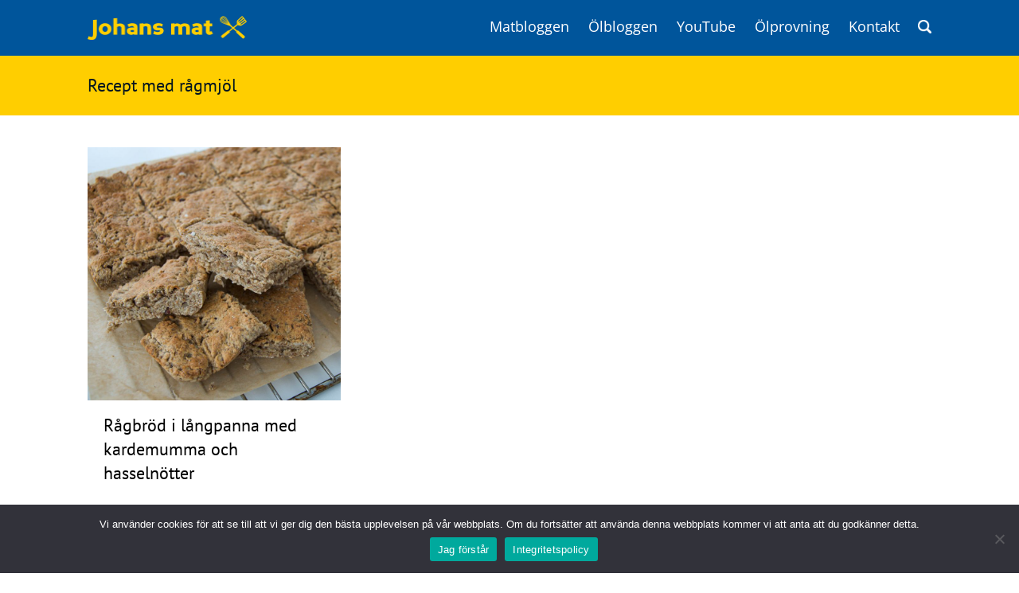

--- FILE ---
content_type: text/html; charset=UTF-8
request_url: https://www.johansmat.se/ingrediens/ragmjol/
body_size: 9751
content:
<!DOCTYPE html>
<html lang="sv-SE">
<head>
<!-- Google Tag Manager -->
<script type="50848245ac81d0254aeab81b-text/javascript">(function(w,d,s,l,i){w[l]=w[l]||[];w[l].push({'gtm.start':
new Date().getTime(),event:'gtm.js'});var f=d.getElementsByTagName(s)[0],
j=d.createElement(s),dl=l!='dataLayer'?'&l='+l:'';j.async=true;j.src=
'https://www.googletagmanager.com/gtm.js?id='+i+dl;f.parentNode.insertBefore(j,f);
})(window,document,'script','dataLayer','GTM-KG8C72');</script>
<!-- End Google Tag Manager -->

<meta charset="UTF-8" />
<meta name="viewport" content="width=device-width" />

<link rel="apple-touch-icon" sizes="180x180" href="/apple-touch-icon.png">
<link rel="icon" type="image/png" sizes="32x32" href="/favicon-32x32.png">
<link rel="icon" type="image/png" sizes="16x16" href="/favicon-16x16.png">
<link rel="manifest" href="/site.webmanifest">
<link rel="mask-icon" href="/safari-pinned-tab.svg" color="#00559b">
<meta name="msapplication-TileColor" content="#00559b">
<meta name="theme-color" content="#00559b">



<meta name='robots' content='index, follow, max-image-preview:large, max-snippet:-1, max-video-preview:-1' />
	<style>img:is([sizes="auto" i], [sizes^="auto," i]) { contain-intrinsic-size: 3000px 1500px }</style>
	
	<!-- This site is optimized with the Yoast SEO Premium plugin v26.1 (Yoast SEO v26.8) - https://yoast.com/product/yoast-seo-premium-wordpress/ -->
	<title>Rågmjöl-arkiv - Johans mat</title>
	<link rel="canonical" href="https://www.johansmat.se/ingrediens/ragmjol/" />
	<meta property="og:locale" content="sv_SE" />
	<meta property="og:type" content="article" />
	<meta property="og:title" content="Rågmjöl-arkiv" />
	<meta property="og:url" content="https://www.johansmat.se/ingrediens/ragmjol/" />
	<meta property="og:site_name" content="Johans mat" />
	<meta property="og:image" content="https://www.johansmat.se/wp-content/uploads/2021/03/johansmat-fb.jpg" />
	<meta property="og:image:width" content="1200" />
	<meta property="og:image:height" content="630" />
	<meta property="og:image:type" content="image/jpeg" />
	<meta name="twitter:card" content="summary_large_image" />
	<script type="application/ld+json" class="yoast-schema-graph">{"@context":"https://schema.org","@graph":[{"@type":"CollectionPage","@id":"https://www.johansmat.se/ingrediens/ragmjol/","url":"https://www.johansmat.se/ingrediens/ragmjol/","name":"Rågmjöl-arkiv - Johans mat","isPartOf":{"@id":"https://www.johansmat.se/#website"},"primaryImageOfPage":{"@id":"https://www.johansmat.se/ingrediens/ragmjol/#primaryimage"},"image":{"@id":"https://www.johansmat.se/ingrediens/ragmjol/#primaryimage"},"thumbnailUrl":"https://www.johansmat.se/wp-content/uploads/2021/01/ragbrod-i-langpanna.jpg","breadcrumb":{"@id":"https://www.johansmat.se/ingrediens/ragmjol/#breadcrumb"},"inLanguage":"sv-SE"},{"@type":"ImageObject","inLanguage":"sv-SE","@id":"https://www.johansmat.se/ingrediens/ragmjol/#primaryimage","url":"https://www.johansmat.se/wp-content/uploads/2021/01/ragbrod-i-langpanna.jpg","contentUrl":"https://www.johansmat.se/wp-content/uploads/2021/01/ragbrod-i-langpanna.jpg","width":1080,"height":1080,"caption":"Rågbröd i långpanna med kardemumma och hasselnötter är smakfullt och lättbakat bröd."},{"@type":"BreadcrumbList","@id":"https://www.johansmat.se/ingrediens/ragmjol/#breadcrumb","itemListElement":[{"@type":"ListItem","position":1,"name":"Hem","item":"https://www.johansmat.se/"},{"@type":"ListItem","position":2,"name":"Rågmjöl"}]},{"@type":"WebSite","@id":"https://www.johansmat.se/#website","url":"https://www.johansmat.se/","name":"Johans mat","description":"Recept och ölrecensioner.","publisher":{"@id":"https://www.johansmat.se/#/schema/person/5b1346fb4d255a25ba54f5eae6a489fc"},"potentialAction":[{"@type":"SearchAction","target":{"@type":"EntryPoint","urlTemplate":"https://www.johansmat.se/?s={search_term_string}"},"query-input":{"@type":"PropertyValueSpecification","valueRequired":true,"valueName":"search_term_string"}}],"inLanguage":"sv-SE"},{"@type":["Person","Organization"],"@id":"https://www.johansmat.se/#/schema/person/5b1346fb4d255a25ba54f5eae6a489fc","name":"Johan Linnarsson","image":{"@type":"ImageObject","inLanguage":"sv-SE","@id":"https://www.johansmat.se/#/schema/person/image/","url":"https://www.johansmat.se/wp-content/uploads/2023/02/johan-l.jpg","contentUrl":"https://www.johansmat.se/wp-content/uploads/2023/02/johan-l.jpg","width":696,"height":696,"caption":"Johan Linnarsson"},"logo":{"@id":"https://www.johansmat.se/#/schema/person/image/"},"sameAs":["https://www.johansmat.se/"]}]}</script>
	<!-- / Yoast SEO Premium plugin. -->


<link rel="alternate" type="application/rss+xml" title="Johans mat &raquo; Webbflöde" href="https://www.johansmat.se/feed/" />
<link rel="alternate" type="application/rss+xml" title="Johans mat &raquo; Kommentarsflöde" href="https://www.johansmat.se/comments/feed/" />
<link rel="alternate" type="application/rss+xml" title="Johans mat &raquo; etikettflöde för Rågmjöl" href="https://www.johansmat.se/ingrediens/ragmjol/feed/" />
<script type="50848245ac81d0254aeab81b-text/javascript">
/* <![CDATA[ */
window._wpemojiSettings = {"baseUrl":"https:\/\/s.w.org\/images\/core\/emoji\/16.0.1\/72x72\/","ext":".png","svgUrl":"https:\/\/s.w.org\/images\/core\/emoji\/16.0.1\/svg\/","svgExt":".svg","source":{"concatemoji":"https:\/\/www.johansmat.se\/wp-includes\/js\/wp-emoji-release.min.js?ver=6.8.3"}};
/*! This file is auto-generated */
!function(s,n){var o,i,e;function c(e){try{var t={supportTests:e,timestamp:(new Date).valueOf()};sessionStorage.setItem(o,JSON.stringify(t))}catch(e){}}function p(e,t,n){e.clearRect(0,0,e.canvas.width,e.canvas.height),e.fillText(t,0,0);var t=new Uint32Array(e.getImageData(0,0,e.canvas.width,e.canvas.height).data),a=(e.clearRect(0,0,e.canvas.width,e.canvas.height),e.fillText(n,0,0),new Uint32Array(e.getImageData(0,0,e.canvas.width,e.canvas.height).data));return t.every(function(e,t){return e===a[t]})}function u(e,t){e.clearRect(0,0,e.canvas.width,e.canvas.height),e.fillText(t,0,0);for(var n=e.getImageData(16,16,1,1),a=0;a<n.data.length;a++)if(0!==n.data[a])return!1;return!0}function f(e,t,n,a){switch(t){case"flag":return n(e,"\ud83c\udff3\ufe0f\u200d\u26a7\ufe0f","\ud83c\udff3\ufe0f\u200b\u26a7\ufe0f")?!1:!n(e,"\ud83c\udde8\ud83c\uddf6","\ud83c\udde8\u200b\ud83c\uddf6")&&!n(e,"\ud83c\udff4\udb40\udc67\udb40\udc62\udb40\udc65\udb40\udc6e\udb40\udc67\udb40\udc7f","\ud83c\udff4\u200b\udb40\udc67\u200b\udb40\udc62\u200b\udb40\udc65\u200b\udb40\udc6e\u200b\udb40\udc67\u200b\udb40\udc7f");case"emoji":return!a(e,"\ud83e\udedf")}return!1}function g(e,t,n,a){var r="undefined"!=typeof WorkerGlobalScope&&self instanceof WorkerGlobalScope?new OffscreenCanvas(300,150):s.createElement("canvas"),o=r.getContext("2d",{willReadFrequently:!0}),i=(o.textBaseline="top",o.font="600 32px Arial",{});return e.forEach(function(e){i[e]=t(o,e,n,a)}),i}function t(e){var t=s.createElement("script");t.src=e,t.defer=!0,s.head.appendChild(t)}"undefined"!=typeof Promise&&(o="wpEmojiSettingsSupports",i=["flag","emoji"],n.supports={everything:!0,everythingExceptFlag:!0},e=new Promise(function(e){s.addEventListener("DOMContentLoaded",e,{once:!0})}),new Promise(function(t){var n=function(){try{var e=JSON.parse(sessionStorage.getItem(o));if("object"==typeof e&&"number"==typeof e.timestamp&&(new Date).valueOf()<e.timestamp+604800&&"object"==typeof e.supportTests)return e.supportTests}catch(e){}return null}();if(!n){if("undefined"!=typeof Worker&&"undefined"!=typeof OffscreenCanvas&&"undefined"!=typeof URL&&URL.createObjectURL&&"undefined"!=typeof Blob)try{var e="postMessage("+g.toString()+"("+[JSON.stringify(i),f.toString(),p.toString(),u.toString()].join(",")+"));",a=new Blob([e],{type:"text/javascript"}),r=new Worker(URL.createObjectURL(a),{name:"wpTestEmojiSupports"});return void(r.onmessage=function(e){c(n=e.data),r.terminate(),t(n)})}catch(e){}c(n=g(i,f,p,u))}t(n)}).then(function(e){for(var t in e)n.supports[t]=e[t],n.supports.everything=n.supports.everything&&n.supports[t],"flag"!==t&&(n.supports.everythingExceptFlag=n.supports.everythingExceptFlag&&n.supports[t]);n.supports.everythingExceptFlag=n.supports.everythingExceptFlag&&!n.supports.flag,n.DOMReady=!1,n.readyCallback=function(){n.DOMReady=!0}}).then(function(){return e}).then(function(){var e;n.supports.everything||(n.readyCallback(),(e=n.source||{}).concatemoji?t(e.concatemoji):e.wpemoji&&e.twemoji&&(t(e.twemoji),t(e.wpemoji)))}))}((window,document),window._wpemojiSettings);
/* ]]> */
</script>
<style id='wp-emoji-styles-inline-css' type='text/css'>

	img.wp-smiley, img.emoji {
		display: inline !important;
		border: none !important;
		box-shadow: none !important;
		height: 1em !important;
		width: 1em !important;
		margin: 0 0.07em !important;
		vertical-align: -0.1em !important;
		background: none !important;
		padding: 0 !important;
	}
</style>
<link rel='stylesheet' id='wp-block-library-css' href='https://www.johansmat.se/wp-includes/css/dist/block-library/style.min.css?ver=6.8.3' type='text/css' media='all' />
<style id='classic-theme-styles-inline-css' type='text/css'>
/*! This file is auto-generated */
.wp-block-button__link{color:#fff;background-color:#32373c;border-radius:9999px;box-shadow:none;text-decoration:none;padding:calc(.667em + 2px) calc(1.333em + 2px);font-size:1.125em}.wp-block-file__button{background:#32373c;color:#fff;text-decoration:none}
</style>
<style id='global-styles-inline-css' type='text/css'>
:root{--wp--preset--aspect-ratio--square: 1;--wp--preset--aspect-ratio--4-3: 4/3;--wp--preset--aspect-ratio--3-4: 3/4;--wp--preset--aspect-ratio--3-2: 3/2;--wp--preset--aspect-ratio--2-3: 2/3;--wp--preset--aspect-ratio--16-9: 16/9;--wp--preset--aspect-ratio--9-16: 9/16;--wp--preset--color--black: #000000;--wp--preset--color--cyan-bluish-gray: #abb8c3;--wp--preset--color--white: #ffffff;--wp--preset--color--pale-pink: #f78da7;--wp--preset--color--vivid-red: #cf2e2e;--wp--preset--color--luminous-vivid-orange: #ff6900;--wp--preset--color--luminous-vivid-amber: #fcb900;--wp--preset--color--light-green-cyan: #7bdcb5;--wp--preset--color--vivid-green-cyan: #00d084;--wp--preset--color--pale-cyan-blue: #8ed1fc;--wp--preset--color--vivid-cyan-blue: #0693e3;--wp--preset--color--vivid-purple: #9b51e0;--wp--preset--gradient--vivid-cyan-blue-to-vivid-purple: linear-gradient(135deg,rgba(6,147,227,1) 0%,rgb(155,81,224) 100%);--wp--preset--gradient--light-green-cyan-to-vivid-green-cyan: linear-gradient(135deg,rgb(122,220,180) 0%,rgb(0,208,130) 100%);--wp--preset--gradient--luminous-vivid-amber-to-luminous-vivid-orange: linear-gradient(135deg,rgba(252,185,0,1) 0%,rgba(255,105,0,1) 100%);--wp--preset--gradient--luminous-vivid-orange-to-vivid-red: linear-gradient(135deg,rgba(255,105,0,1) 0%,rgb(207,46,46) 100%);--wp--preset--gradient--very-light-gray-to-cyan-bluish-gray: linear-gradient(135deg,rgb(238,238,238) 0%,rgb(169,184,195) 100%);--wp--preset--gradient--cool-to-warm-spectrum: linear-gradient(135deg,rgb(74,234,220) 0%,rgb(151,120,209) 20%,rgb(207,42,186) 40%,rgb(238,44,130) 60%,rgb(251,105,98) 80%,rgb(254,248,76) 100%);--wp--preset--gradient--blush-light-purple: linear-gradient(135deg,rgb(255,206,236) 0%,rgb(152,150,240) 100%);--wp--preset--gradient--blush-bordeaux: linear-gradient(135deg,rgb(254,205,165) 0%,rgb(254,45,45) 50%,rgb(107,0,62) 100%);--wp--preset--gradient--luminous-dusk: linear-gradient(135deg,rgb(255,203,112) 0%,rgb(199,81,192) 50%,rgb(65,88,208) 100%);--wp--preset--gradient--pale-ocean: linear-gradient(135deg,rgb(255,245,203) 0%,rgb(182,227,212) 50%,rgb(51,167,181) 100%);--wp--preset--gradient--electric-grass: linear-gradient(135deg,rgb(202,248,128) 0%,rgb(113,206,126) 100%);--wp--preset--gradient--midnight: linear-gradient(135deg,rgb(2,3,129) 0%,rgb(40,116,252) 100%);--wp--preset--font-size--small: 13px;--wp--preset--font-size--medium: 20px;--wp--preset--font-size--large: 36px;--wp--preset--font-size--x-large: 42px;--wp--preset--spacing--20: 0.44rem;--wp--preset--spacing--30: 0.67rem;--wp--preset--spacing--40: 1rem;--wp--preset--spacing--50: 1.5rem;--wp--preset--spacing--60: 2.25rem;--wp--preset--spacing--70: 3.38rem;--wp--preset--spacing--80: 5.06rem;--wp--preset--shadow--natural: 6px 6px 9px rgba(0, 0, 0, 0.2);--wp--preset--shadow--deep: 12px 12px 50px rgba(0, 0, 0, 0.4);--wp--preset--shadow--sharp: 6px 6px 0px rgba(0, 0, 0, 0.2);--wp--preset--shadow--outlined: 6px 6px 0px -3px rgba(255, 255, 255, 1), 6px 6px rgba(0, 0, 0, 1);--wp--preset--shadow--crisp: 6px 6px 0px rgba(0, 0, 0, 1);}:where(.is-layout-flex){gap: 0.5em;}:where(.is-layout-grid){gap: 0.5em;}body .is-layout-flex{display: flex;}.is-layout-flex{flex-wrap: wrap;align-items: center;}.is-layout-flex > :is(*, div){margin: 0;}body .is-layout-grid{display: grid;}.is-layout-grid > :is(*, div){margin: 0;}:where(.wp-block-columns.is-layout-flex){gap: 2em;}:where(.wp-block-columns.is-layout-grid){gap: 2em;}:where(.wp-block-post-template.is-layout-flex){gap: 1.25em;}:where(.wp-block-post-template.is-layout-grid){gap: 1.25em;}.has-black-color{color: var(--wp--preset--color--black) !important;}.has-cyan-bluish-gray-color{color: var(--wp--preset--color--cyan-bluish-gray) !important;}.has-white-color{color: var(--wp--preset--color--white) !important;}.has-pale-pink-color{color: var(--wp--preset--color--pale-pink) !important;}.has-vivid-red-color{color: var(--wp--preset--color--vivid-red) !important;}.has-luminous-vivid-orange-color{color: var(--wp--preset--color--luminous-vivid-orange) !important;}.has-luminous-vivid-amber-color{color: var(--wp--preset--color--luminous-vivid-amber) !important;}.has-light-green-cyan-color{color: var(--wp--preset--color--light-green-cyan) !important;}.has-vivid-green-cyan-color{color: var(--wp--preset--color--vivid-green-cyan) !important;}.has-pale-cyan-blue-color{color: var(--wp--preset--color--pale-cyan-blue) !important;}.has-vivid-cyan-blue-color{color: var(--wp--preset--color--vivid-cyan-blue) !important;}.has-vivid-purple-color{color: var(--wp--preset--color--vivid-purple) !important;}.has-black-background-color{background-color: var(--wp--preset--color--black) !important;}.has-cyan-bluish-gray-background-color{background-color: var(--wp--preset--color--cyan-bluish-gray) !important;}.has-white-background-color{background-color: var(--wp--preset--color--white) !important;}.has-pale-pink-background-color{background-color: var(--wp--preset--color--pale-pink) !important;}.has-vivid-red-background-color{background-color: var(--wp--preset--color--vivid-red) !important;}.has-luminous-vivid-orange-background-color{background-color: var(--wp--preset--color--luminous-vivid-orange) !important;}.has-luminous-vivid-amber-background-color{background-color: var(--wp--preset--color--luminous-vivid-amber) !important;}.has-light-green-cyan-background-color{background-color: var(--wp--preset--color--light-green-cyan) !important;}.has-vivid-green-cyan-background-color{background-color: var(--wp--preset--color--vivid-green-cyan) !important;}.has-pale-cyan-blue-background-color{background-color: var(--wp--preset--color--pale-cyan-blue) !important;}.has-vivid-cyan-blue-background-color{background-color: var(--wp--preset--color--vivid-cyan-blue) !important;}.has-vivid-purple-background-color{background-color: var(--wp--preset--color--vivid-purple) !important;}.has-black-border-color{border-color: var(--wp--preset--color--black) !important;}.has-cyan-bluish-gray-border-color{border-color: var(--wp--preset--color--cyan-bluish-gray) !important;}.has-white-border-color{border-color: var(--wp--preset--color--white) !important;}.has-pale-pink-border-color{border-color: var(--wp--preset--color--pale-pink) !important;}.has-vivid-red-border-color{border-color: var(--wp--preset--color--vivid-red) !important;}.has-luminous-vivid-orange-border-color{border-color: var(--wp--preset--color--luminous-vivid-orange) !important;}.has-luminous-vivid-amber-border-color{border-color: var(--wp--preset--color--luminous-vivid-amber) !important;}.has-light-green-cyan-border-color{border-color: var(--wp--preset--color--light-green-cyan) !important;}.has-vivid-green-cyan-border-color{border-color: var(--wp--preset--color--vivid-green-cyan) !important;}.has-pale-cyan-blue-border-color{border-color: var(--wp--preset--color--pale-cyan-blue) !important;}.has-vivid-cyan-blue-border-color{border-color: var(--wp--preset--color--vivid-cyan-blue) !important;}.has-vivid-purple-border-color{border-color: var(--wp--preset--color--vivid-purple) !important;}.has-vivid-cyan-blue-to-vivid-purple-gradient-background{background: var(--wp--preset--gradient--vivid-cyan-blue-to-vivid-purple) !important;}.has-light-green-cyan-to-vivid-green-cyan-gradient-background{background: var(--wp--preset--gradient--light-green-cyan-to-vivid-green-cyan) !important;}.has-luminous-vivid-amber-to-luminous-vivid-orange-gradient-background{background: var(--wp--preset--gradient--luminous-vivid-amber-to-luminous-vivid-orange) !important;}.has-luminous-vivid-orange-to-vivid-red-gradient-background{background: var(--wp--preset--gradient--luminous-vivid-orange-to-vivid-red) !important;}.has-very-light-gray-to-cyan-bluish-gray-gradient-background{background: var(--wp--preset--gradient--very-light-gray-to-cyan-bluish-gray) !important;}.has-cool-to-warm-spectrum-gradient-background{background: var(--wp--preset--gradient--cool-to-warm-spectrum) !important;}.has-blush-light-purple-gradient-background{background: var(--wp--preset--gradient--blush-light-purple) !important;}.has-blush-bordeaux-gradient-background{background: var(--wp--preset--gradient--blush-bordeaux) !important;}.has-luminous-dusk-gradient-background{background: var(--wp--preset--gradient--luminous-dusk) !important;}.has-pale-ocean-gradient-background{background: var(--wp--preset--gradient--pale-ocean) !important;}.has-electric-grass-gradient-background{background: var(--wp--preset--gradient--electric-grass) !important;}.has-midnight-gradient-background{background: var(--wp--preset--gradient--midnight) !important;}.has-small-font-size{font-size: var(--wp--preset--font-size--small) !important;}.has-medium-font-size{font-size: var(--wp--preset--font-size--medium) !important;}.has-large-font-size{font-size: var(--wp--preset--font-size--large) !important;}.has-x-large-font-size{font-size: var(--wp--preset--font-size--x-large) !important;}
:where(.wp-block-post-template.is-layout-flex){gap: 1.25em;}:where(.wp-block-post-template.is-layout-grid){gap: 1.25em;}
:where(.wp-block-columns.is-layout-flex){gap: 2em;}:where(.wp-block-columns.is-layout-grid){gap: 2em;}
:root :where(.wp-block-pullquote){font-size: 1.5em;line-height: 1.6;}
</style>
<link rel='stylesheet' id='cookie-notice-front-css' href='https://www.johansmat.se/wp-content/plugins/cookie-notice/css/front.min.css?ver=2.5.7' type='text/css' media='all' />
<link rel='stylesheet' id='blankslate-style-css' href='https://www.johansmat.se/wp-content/themes/johansmat/style.css?ver=6.8.3' type='text/css' media='all' />
<script type="50848245ac81d0254aeab81b-text/javascript" id="cookie-notice-front-js-before">
/* <![CDATA[ */
var cnArgs = {"ajaxUrl":"https:\/\/www.johansmat.se\/wp-admin\/admin-ajax.php","nonce":"235949a287","hideEffect":"fade","position":"bottom","onScroll":false,"onScrollOffset":100,"onClick":false,"cookieName":"cookie_notice_accepted","cookieTime":2592000,"cookieTimeRejected":2592000,"globalCookie":false,"redirection":false,"cache":false,"revokeCookies":false,"revokeCookiesOpt":"automatic"};
/* ]]> */
</script>
<script type="50848245ac81d0254aeab81b-text/javascript" src="https://www.johansmat.se/wp-content/plugins/cookie-notice/js/front.min.js?ver=2.5.7" id="cookie-notice-front-js"></script>
<script type="50848245ac81d0254aeab81b-text/javascript" src="https://www.johansmat.se/wp-includes/js/jquery/jquery.min.js?ver=3.7.1" id="jquery-core-js"></script>
<script type="50848245ac81d0254aeab81b-text/javascript" src="https://www.johansmat.se/wp-includes/js/jquery/jquery-migrate.min.js?ver=3.4.1" id="jquery-migrate-js"></script>
<link rel="https://api.w.org/" href="https://www.johansmat.se/wp-json/" /><link rel="alternate" title="JSON" type="application/json" href="https://www.johansmat.se/wp-json/wp/v2/tags/292" /><link rel="EditURI" type="application/rsd+xml" title="RSD" href="https://www.johansmat.se/xmlrpc.php?rsd" />
<meta name="generator" content="WordPress 6.8.3" />
<style type="text/css">.recentcomments a{display:inline !important;padding:0 !important;margin:0 !important;}</style>
<!-- Matomo -->
<script type="50848245ac81d0254aeab81b-text/javascript">
  var _paq = window._paq = window._paq || [];
  /* tracker methods like "setCustomDimension" should be called before "trackPageView" */
  _paq.push(['trackPageView']);
  _paq.push(['enableLinkTracking']);
  (function() {
    var u="//statistik.johansmat.se/";
    _paq.push(['setTrackerUrl', u+'matomo.php']);
    _paq.push(['setSiteId', '1']);
    var d=document, g=d.createElement('script'), s=d.getElementsByTagName('script')[0];
    g.async=true; g.src=u+'matomo.js'; s.parentNode.insertBefore(g,s);
  })();
</script>
<!-- End Matomo Code -->
</head>
<body class="archive tag tag-ragmjol tag-292 wp-theme-johansmat cookies-not-set">
<!-- Google Tag Manager (noscript) -->
<noscript><iframe src="https://www.googletagmanager.com/ns.html?id=GTM-KG8C72"
height="0" width="0" style="display:none;visibility:hidden"></iframe></noscript>
<!-- End Google Tag Manager (noscript) -->


<!-- Start header -->
<header id="header">
	<div id="header-wrapper">
	<div id="site-logo">
		<a href="https://www.johansmat.se/" title="Johans mat" rel="home"><img src="https://www.johansmat.se/wp-content/themes/johansmat/assets/images/logogul1.png" class="site-logo-image" alt="Johans mat" /></a>
	</div>
	<nav id="site-main-menu">
		<div id="site-main-menu-mobile">
			<div class="opensearch" onclick="if (!window.__cfRLUnblockHandlers) return false; openSearch()" data-cf-modified-50848245ac81d0254aeab81b-=""><img src="https://www.johansmat.se/wp-content/themes/johansmat/assets/images/search.png" style="width:26px; height:26px;" alt="Sök" /></div> <div class="opennav-ny" onclick="if (!window.__cfRLUnblockHandlers) return false; openNav()" data-cf-modified-50848245ac81d0254aeab81b-=""><img src="https://www.johansmat.se/wp-content/themes/johansmat/assets/images/menu.svg" style="width:26px; height:26px;" alt="Mobilmeny" /></div>
		</div>
		<div id="site-main-menu-desktop">
			<div class="menu-huvudmeny-container"><ul id="menu-huvudmeny" class="menu"><li id="menu-item-35" class="menu-item menu-item-type-custom menu-item-object-custom menu-item-home menu-item-has-children menu-item-35"><a href="https://www.johansmat.se/">Matbloggen</a>
<ul class="sub-menu">
	<li id="menu-item-6921" class="menu-item menu-item-type-post_type menu-item-object-page menu-item-6921"><a href="https://www.johansmat.se/innertemperatur-kott-fagel-och-fisk/">Innertemperaturer</a></li>
	<li id="menu-item-8550" class="menu-item menu-item-type-post_type menu-item-object-page menu-item-8550"><a href="https://www.johansmat.se/ingrediens/">Ingredienser</a></li>
	<li id="menu-item-41" class="menu-item menu-item-type-custom menu-item-object-custom menu-item-41"><a href="https://www.johansmat.se/matsnack/">Matsnack</a></li>
</ul>
</li>
<li id="menu-item-98" class="menu-item menu-item-type-post_type_archive menu-item-object-olbloggen menu-item-has-children menu-item-98"><a href="https://www.johansmat.se/olbloggen/">Ölbloggen</a>
<ul class="sub-menu">
	<li id="menu-item-6943" class="menu-item menu-item-type-custom menu-item-object-custom menu-item-6943"><a href="https://www.johansmat.se/olsnack">Ölsnack</a></li>
	<li id="menu-item-6923" class="menu-item menu-item-type-post_type menu-item-object-page menu-item-6923"><a href="https://www.johansmat.se/topplistan/">Topplistan</a></li>
	<li id="menu-item-8902" class="menu-item menu-item-type-post_type menu-item-object-olbloggen menu-item-8902"><a href="https://www.johansmat.se/olbloggen/bryggeri/">Bryggerier</a></li>
	<li id="menu-item-8511" class="menu-item menu-item-type-post_type menu-item-object-olbloggen menu-item-8511"><a href="https://www.johansmat.se/olbloggen/olstil/">Ölstilar</a></li>
</ul>
</li>
<li id="menu-item-10016" class="menu-item menu-item-type-custom menu-item-object-custom menu-item-10016"><a href="https://www.youtube.com/johansmat?sub_confirmation=1">YouTube</a></li>
<li id="menu-item-12501" class="menu-item menu-item-type-post_type menu-item-object-page menu-item-12501"><a href="https://www.johansmat.se/olprovning/">Ölprovning</a></li>
<li id="menu-item-6920" class="menu-item menu-item-type-post_type menu-item-object-page menu-item-has-children menu-item-6920"><a href="https://www.johansmat.se/kontakt/">Kontakt</a>
<ul class="sub-menu">
	<li id="menu-item-6922" class="menu-item menu-item-type-post_type menu-item-object-page menu-item-6922"><a href="https://www.johansmat.se/kontakt/fragor-svar/">Frågor &amp; svar</a></li>
</ul>
</li>
<li id="searchItem"><span class="searchItem-img" onclick="if (!window.__cfRLUnblockHandlers) return false; openSearch()" data-cf-modified-50848245ac81d0254aeab81b-=""><img src="https://www.johansmat.se/wp-content/themes/johansmat/assets/images/search.png" alt="Sök" /></span></li></ul></div>		</div>
	</nav>
	</div>
</header>
<!-- End header -->

<!-- Start #container -->
<div id="container">
	<div id="mobileNav" class="overlay">

		<a class="closebtn" onclick="if (!window.__cfRLUnblockHandlers) return false; closeNav()" data-cf-modified-50848245ac81d0254aeab81b-="">&times;</a>
		<div class="overlay-content">
    		<div class="menu-huvudmeny-mobil-container"><ul id="menu-huvudmeny-mobil" class="menu"><li id="menu-item-49" class="menu-item menu-item-type-custom menu-item-object-custom menu-item-home menu-item-has-children menu-item-49"><a href="https://www.johansmat.se">Matbloggen</a>
<ul class="sub-menu">
	<li id="menu-item-6947" class="menu-item menu-item-type-post_type menu-item-object-page menu-item-6947"><a href="https://www.johansmat.se/innertemperatur-kott-fagel-och-fisk/">Innertemperaturer</a></li>
	<li id="menu-item-8521" class="menu-item menu-item-type-post_type menu-item-object-page menu-item-8521"><a href="https://www.johansmat.se/ingrediens/">Ingredienser</a></li>
	<li id="menu-item-50" class="menu-item menu-item-type-custom menu-item-object-custom menu-item-50"><a href="https://www.johansmat.se/matsnack/">Matsnack</a></li>
</ul>
</li>
<li id="menu-item-56" class="menu-item menu-item-type-custom menu-item-object-custom menu-item-has-children menu-item-56"><a href="https://www.johansmat.se//olbloggen">Ölbloggen</a>
<ul class="sub-menu">
	<li id="menu-item-51" class="menu-item menu-item-type-custom menu-item-object-custom menu-item-51"><a href="https://www.johansmat.se/olsnack">Ölsnack</a></li>
	<li id="menu-item-52" class="menu-item menu-item-type-custom menu-item-object-custom menu-item-52"><a href="https://www.johansmat.se/topplistan">Topplistan</a></li>
	<li id="menu-item-8903" class="menu-item menu-item-type-post_type menu-item-object-olbloggen menu-item-8903"><a href="https://www.johansmat.se/olbloggen/bryggeri/">Bryggerier</a></li>
	<li id="menu-item-8510" class="menu-item menu-item-type-post_type menu-item-object-olbloggen menu-item-8510"><a href="https://www.johansmat.se/olbloggen/olstil/">Ölstilar</a></li>
</ul>
</li>
<li id="menu-item-6945" class="menu-item menu-item-type-post_type menu-item-object-page menu-item-has-children menu-item-6945"><a href="https://www.johansmat.se/kontakt/">Kontakt</a>
<ul class="sub-menu">
	<li id="menu-item-6946" class="menu-item menu-item-type-post_type menu-item-object-page menu-item-6946"><a href="https://www.johansmat.se/kontakt/fragor-svar/">Frågor &amp; svar</a></li>
</ul>
</li>
<li id="menu-item-12502" class="menu-item menu-item-type-post_type menu-item-object-page menu-item-12502"><a href="https://www.johansmat.se/olprovning/">Ölprovning</a></li>
<li id="menu-item-10039" class="menu-item menu-item-type-custom menu-item-object-custom menu-item-10039"><a href="https://www.youtube.com/johansmat?sub_confirmation=1">YouTube</a></li>
</ul></div>		</div>

	</div>
	<div id="siteSearch" class="overlay">
		<a class="closebtn" onclick="if (!window.__cfRLUnblockHandlers) return false; closeSearch()" data-cf-modified-50848245ac81d0254aeab81b-="">&times;</a>
		<div class="overlay-content">
			<p class="overlay-content-search-text">Sök på Johans mat <span class="overlay-content-search-text-break">och Ölbloggen</span></p>
			<form role="search" method="get" class="search-form" action="https://www.johansmat.se/">
				<label>
					<span class="screen-reader-text">Sök efter:</span>
					<input type="search" class="search-field" placeholder="Sök …" value="" name="s" />
				</label>
				<input type="submit" class="search-submit" value="Sök" />
			</form>		</div>
	</div>

	<div id="content-header">
		<div id="content-header-wrapper">
			<h1>Recept med <span class='custom_lowercase'>Rågmjöl</span></h1>		</div>
	</div>

<main id="content">
<!--<header class="header">
<h1 class="entry-title">Rågmjöl</h1>
<div class="archive-meta"></div>
</header>-->
<article id="post-6692" class="article-feed post-6692 post type-post status-publish format-standard has-post-thumbnail hentry category-bakning category-brod tag-hasselnotter tag-honung tag-kardemumma tag-ragmjol tag-salt tag-smor tag-vetemjol">
	<div class="article-feed-inner">
<a href="https://www.johansmat.se/ragbrod-i-langpanna/" title="Rågbröd i långpanna med kardemumma och hasselnötter" rel="bookmark"><img width="800" height="800" src="https://www.johansmat.se/wp-content/uploads/2021/01/ragbrod-i-langpanna-800x800.jpg" class="attachment-large size-large wp-post-image" alt="Rågbröd i långpanna med kardemumma och hasselnötter är smakfullt och lättbakat bröd." decoding="async" fetchpriority="high" srcset="https://www.johansmat.se/wp-content/uploads/2021/01/ragbrod-i-langpanna-800x800.jpg 800w, https://www.johansmat.se/wp-content/uploads/2021/01/ragbrod-i-langpanna-300x300.jpg 300w, https://www.johansmat.se/wp-content/uploads/2021/01/ragbrod-i-langpanna-150x150.jpg 150w, https://www.johansmat.se/wp-content/uploads/2021/01/ragbrod-i-langpanna-1024x1024.jpg 1024w, https://www.johansmat.se/wp-content/uploads/2021/01/ragbrod-i-langpanna.jpg 1080w" sizes="(max-width: 800px) 100vw, 800px" /></a>
<div class="article-feed-inner-text">
	
<h2 class="h2-article"><a href="https://www.johansmat.se/ragbrod-i-langpanna/" title="Rågbröd i långpanna med kardemumma och hasselnötter" rel="bookmark">Rågbröd i långpanna med kardemumma och hasselnötter</a></h2>
<!--<a href="https://www.johansmat.se/ragbrod-i-langpanna/" title="Rågbröd i långpanna med kardemumma och hasselnötter" rel="bookmark" class="article-read-more">Till receptet &rsaquo;</a>-->

</div>
	</div>
</article><div class="article-feed-nav">
</div></main>


</div>
<!-- #container -->


<!-- footer -->
<footer id="footer">
	<div id="footer-wrapper"> 

<div id="footer-widget-one">
<div id="primary" class="widget-area">
<ul class="xoxo">
<li id="text-2" class="widget-container widget_text"><h3 class="widget-title">Kontakt</h3>			<div class="textwidget"><p><a href="https://www.johansmat.se/kontakt/">Kontakta Johans mat</a></p>
</div>
		</li></ul>
</div>
</div>

<div id="footer-widget-two">
<div id="primary" class="widget-area">
<ul class="xoxo">
<li id="text-3" class="widget-container widget_text"><h3 class="widget-title">Sociala medier</h3>			<div class="textwidget"><p><a href="https://www.instagram.com/johansmat/"><img loading="lazy" decoding="async" class="footer-social-icons alignnone" src="https://www.johansmat.se/wp-content/themes/johansmat/assets/images/instagram.png" alt="Jag finns på Instagram" width="60" height="60" /></a><a href="https://www.youtube.com/channel/UCPnOKKk0W7Xzk_w_FYBRILg"><img loading="lazy" decoding="async" class="footer-social-icons alignnone" src="https://www.johansmat.se/wp-content/themes/johansmat/assets/images/youtube.png" alt="Jag finns på YouTube" width="60" height="60" /></a><a href="https://www.facebook.com/johansmatSE/"><img loading="lazy" decoding="async" class="footer-social-icons alignnone" src="https://www.johansmat.se/wp-content/themes/johansmat/assets/images/facebook.png" alt="Min sida på Facebook" width="60" height="60" /></a><a href="https://www.pinterest.se/johansmat/johans-mat/"><img loading="lazy" decoding="async" class="footer-social-icons alignnone" src="https://www.johansmat.se/wp-content/themes/johansmat/assets/images/pinterest.png" alt="Här är jag på Pinterest" width="60" height="60" /></a><a href="https://www.linkedin.com/in/johan-linnarsson-68022128"><img loading="lazy" decoding="async" class="footer-social-icons alignnone" src="https://www.johansmat.se/wp-content/themes/johansmat/assets/images/linkedin.png" alt="Min profil på LinkedIn" width="60" height="60" /></a><a href="https://untappd.com/user/johansmat"><img loading="lazy" decoding="async" class="footer-social-icons alignnone" src="https://www.johansmat.se/wp-content/themes/johansmat/assets/images/untappd.png" alt="Skåla med mig på Untappd" width="60" height="60" /></a></p>
</div>
		</li></ul>
</div>
</div>

<div id="footer-widget-three">
<div id="primary" class="widget-area">
<ul class="xoxo">
<li id="text-4" class="widget-container widget_text"><h3 class="widget-title">Övrigt</h3>			<div class="textwidget"><p><a title="Frågor &amp; svar från Johans mat" href="https://www.johansmat.se/kontakt/fragor-svar/">Frågor &amp; Svar</a><br />
<a title="Integritetspolicy för Johans mat" href="https://www.johansmat.se/integritetspolicy/">Integritetspolicy</a></p>
</div>
		</li></ul>
</div>
</div>

<div id="footer-widget-four">
<div id="primary" class="widget-area">
<ul class="xoxo">
<li id="text-5" class="widget-container widget_text"><h3 class="widget-title">&nbsp;</h3>			<div class="textwidget"><div id="site-logo">
<a href="https://www.johansmat.se/" title="Johans mat" rel="home"><img decoding="async" src="https://www.johansmat.se/wp-content/themes/johansmat/assets/images/logo-bla.png" class="site-logo-image" alt="Johans mat"></a>
</div>
</div>
		</li></ul>
</div>
</div>

	</div>
	<div class="madeinsweden">MADE IN SWEDEN</div>
</footer>
<!-- footer -->

<!--<div id="copyright">
&copy; 2026 Johans mat</div>-->
<script type="50848245ac81d0254aeab81b-text/javascript">
/* Search and mobile menu */
function openNav() {
  document.getElementById("mobileNav").style.width = "100%";
}

function closeNav() {
  document.getElementById("mobileNav").style.width = "0%";
}
function openSearch() {
  document.getElementById("siteSearch").style.width = "100%";
}

function closeSearch() {
  document.getElementById("siteSearch").style.width = "0%";
}
</script>

<script type="50848245ac81d0254aeab81b-text/javascript">
function printDiv(divName) {
     var printContents = document.getElementById(divName).innerHTML;
     var originalContents = document.body.innerHTML;

     document.body.innerHTML = printContents;

     window.print();

     document.body.innerHTML = originalContents;
}



function isTouchDevice(){
    return typeof window.ontouchstart !== 'undefined';
}

jQuery(document).ready(function(){
    /* If mobile browser, prevent click on parent nav item from redirecting to URL */
    if(isTouchDevice()) {
        // 1st click, add "clicked" class, preventing the location change. 2nd click will go through.
        jQuery("#menu-huvudmeny > li > a").click(function(event) {
            // Perform a reset - Remove the "clicked" class on all other menu items
            jQuery("#menu-huvudmeny > li > a").not(this).removeClass("clicked");
            jQuery(this).toggleClass("clicked");
            if (jQuery(this).hasClass("clicked")) {
                event.preventDefault();
            }
        });
    }
});
</script>
<script type="speculationrules">
{"prefetch":[{"source":"document","where":{"and":[{"href_matches":"\/*"},{"not":{"href_matches":["\/wp-*.php","\/wp-admin\/*","\/wp-content\/uploads\/*","\/wp-content\/*","\/wp-content\/plugins\/*","\/wp-content\/themes\/johansmat\/*","\/*\\?(.+)"]}},{"not":{"selector_matches":"a[rel~=\"nofollow\"]"}},{"not":{"selector_matches":".no-prefetch, .no-prefetch a"}}]},"eagerness":"conservative"}]}
</script>
<script type="50848245ac81d0254aeab81b-text/javascript">
jQuery(document).ready(function ($) {
var deviceAgent = navigator.userAgent.toLowerCase();
if (deviceAgent.match(/(iphone|ipod|ipad)/)) {
$("html").addClass("ios");
$("html").addClass("mobile");
}
if (navigator.userAgent.search("MSIE") >= 0) {
$("html").addClass("ie");
}
else if (navigator.userAgent.search("Chrome") >= 0) {
$("html").addClass("chrome");
}
else if (navigator.userAgent.search("Firefox") >= 0) {
$("html").addClass("firefox");
}
else if (navigator.userAgent.search("Safari") >= 0 && navigator.userAgent.search("Chrome") < 0) {
$("html").addClass("safari");
}
else if (navigator.userAgent.search("Opera") >= 0) {
$("html").addClass("opera");
}
});
</script>

		<!-- Cookie Notice plugin v2.5.7 by Hu-manity.co https://hu-manity.co/ -->
		<div id="cookie-notice" role="dialog" class="cookie-notice-hidden cookie-revoke-hidden cn-position-bottom" aria-label="Cookie Notice" style="background-color: rgba(50,50,58,1);"><div class="cookie-notice-container" style="color: #fff"><span id="cn-notice-text" class="cn-text-container">Vi använder cookies för att se till att vi ger dig den bästa upplevelsen på vår webbplats. Om du fortsätter att använda denna webbplats kommer vi att anta att du godkänner detta.</span><span id="cn-notice-buttons" class="cn-buttons-container"><button id="cn-accept-cookie" data-cookie-set="accept" class="cn-set-cookie cn-button" aria-label="Jag förstår" style="background-color: #00a99d">Jag förstår</button><button data-link-url="https://www.johansmat.se/integritetspolicy/" data-link-target="_blank" id="cn-more-info" class="cn-more-info cn-button" aria-label="Integritetspolicy" style="background-color: #00a99d">Integritetspolicy</button></span><span id="cn-close-notice" data-cookie-set="accept" class="cn-close-icon" title="Nej"></span></div>
			
		</div>
		<!-- / Cookie Notice plugin --><script src="/cdn-cgi/scripts/7d0fa10a/cloudflare-static/rocket-loader.min.js" data-cf-settings="50848245ac81d0254aeab81b-|49" defer></script><script defer src="https://static.cloudflareinsights.com/beacon.min.js/vcd15cbe7772f49c399c6a5babf22c1241717689176015" integrity="sha512-ZpsOmlRQV6y907TI0dKBHq9Md29nnaEIPlkf84rnaERnq6zvWvPUqr2ft8M1aS28oN72PdrCzSjY4U6VaAw1EQ==" data-cf-beacon='{"version":"2024.11.0","token":"2baa1595e4ae4027ad6fe4d2cf2810d3","server_timing":{"name":{"cfCacheStatus":true,"cfEdge":true,"cfExtPri":true,"cfL4":true,"cfOrigin":true,"cfSpeedBrain":true},"location_startswith":null}}' crossorigin="anonymous"></script>
</body>
</html>

--- FILE ---
content_type: text/css
request_url: https://www.johansmat.se/wp-content/themes/johansmat/style.css?ver=6.8.3
body_size: 4770
content:
/*
Theme Name: JOhans mat
Theme URI: https://www.johansmat.se
Author: Johan Linnarsson
Author URI: https://www.johansmat.se
Description: My own theme
Version: 1.0
License: Nope
License URI: Nope
Tags: one-column, two-columns, custom-menu, featured-images, microformats, sticky-post, threaded-comments, translation-ready
Text Domain: johansmat
*/

html,body,div,span,applet,object,iframe,h1,h2,h3,h4,h5,h6,p,blockquote,pre,a,abbr,acronym,address,big,cite,code,del,dfn,em,img,ins,kbd,q,s,samp,small,strike,strong,sub,sup,tt,var,b,u,i,center,dl,dt,dd,ol,ul,li,fieldset,form,label,legend,table,caption,tbody,tfoot,thead,tr,th,td,article,aside,canvas,details,embed,figure,figcaption,footer,header,hgroup,menu,nav,output,ruby,section,summary,time,mark,audio,video{margin:0;padding:0;border:0;font-size:100%;font:inherit;vertical-align:baseline}body{line-height:1}button{outline:0}ol,ul{list-style:none}blockquote,q{quotes:none}blockquote:before,blockquote:after,q:before,q:after{content:'';content:none}q{display:inline;font-style:italic}q:before{content:'"';font-style:normal}q:after{content:'"';font-style:normal}textarea,input[type="text"],input[type="button"],input[type="submit"],input[type="reset"],input[type="search"],input[type="password"]{-webkit-appearance:none;appearance:none;border-radius:0}table{border-collapse:collapse;border-spacing:0}th,td{padding:2px}big{font-size:120%}small,sup,sub{font-size:80%}sup{vertical-align:super}sub{vertical-align:sub}dd{margin-left:20px}kbd,tt{font-family:courier;font-size:12px}ins{text-decoration:underline}del,strike,s{text-decoration:line-through}dt{font-weight:bold}address,cite,var{font-style:italic}article,aside,details,figcaption,figure,footer,header,hgroup,menu,nav,section{display:block}*{box-sizing:border-box;-webkit-tap-highlight-color:transparent}
.sticky{}.bypostauthor{}.wp-caption{}.wp-caption-text{}.gallery-caption{}.alignright{}.alignleft{}.aligncenter{}.screen-reader-text{clip:rect(1px, 1px, 1px, 1px);position:absolute !important}

/***
	 Core
***/

/* font-family: 'Domine', serif;
font-family: 'Open Sans', sans-serif; */
/* @import url('https://fonts.googleapis.com/css2?family=Domine&family=Open+Sans:ital,wght@0,400;0,600;1,400;1,600&display=swap'); */

/* @import url('https://fonts.googleapis.com/css2?family=Open+Sans&family=PT+Sans:wght@400;700&display=swap'); */


@font-face {
  font-family: 'Open Sans';
  src: url('assets/fonts/OpenSans-Regular.woff2');
}

@font-face {
  font-family: 'PT Sans';
  src: url('assets/fonts/PTSans-Regular.woff2');
}

@font-face {
  font-family: 'PT Sans';
  src: url('assets/fonts/PTSans-Bold.woff2');
  font-weight: 700;
}

html {
	font-size:62.5%;
}
body {
	font:400 16px/1.6 'Open Sans', sans-serif;
	color: #02151F;
	background-color: #ffffff;
}

p {
	margin-bottom: 1.6rem;
	line-height: 2.6rem;
}

h1, h2, h3, h4, h5, h6 {
	font-family: 'PT Sans', sans-serif;
}

h2 {
	/* font-family: 'Domine', serif;*/
}

h3 {
	font-size: 2.2rem;
}

a {
	color: #006aa7;
}

b, strong {
	font-weight: 600;
}

em {
	font-style: italic;
}

.entry-content ol {
	display: block;
    padding: 0 0 16px 26px;
    list-style: none;
    overflow: hidden;
    counter-reset: numList;
}
.entry-content ol li:before {
counter-increment: numList;
    content: counter(numList);
    float: left;
    position: absolute;
    left: -26px;
    padding-left: 3px;
    font-size: 22px;
    font-weight: 700;
    text-align: center;
    line-height: 22px;
    width: 36px;
    height: 22px;
    margin-right: 30px !important;
    -moz-border-radius: 999px;
    border-radius: 999px;
    text-align:left;
}
.entry-content ol li {
    padding-top: 10px;
    padding-left: 10px;
    padding-bottom: 10px;
    position: relative;
}
.entry-content li {
	top:0px;
	display: list-item;
    text-align: -webkit-match-parent;
}

/***
	Head
***/

#header {
	background-color: #00559b;
}

#header-wrapper {
	max-width: 1100px;
	margin: 0 auto;
	padding: 20px 40px 20px 20px; padding: 2rem 4rem 2rem 2rem;
	display: flex;
	flex-direction: row;
	justify-content: space-between;
}

#site-logo {
    max-width: 200px;
    min-width: 200px;
    height: 30px;
	display: inline-block;
}

#site-logo img {
	width: 200px;
	height:30px;
}

#site-main-menu {
	display: inline-block;
	width: 100%;
}

#site-main-menu-desktop {
	display: block;
	text-align: right;
}

.menu-huvudmeny-mobil-container {
    padding: 0 20px 0 20px;
}

.menu-huvudmeny-mobil-container a {
font-size: 1.8rem !important;
}

.menu-huvudmeny-container > ul {
	display: block;
	margin-top: 2px; margin-top: 0.2rem;
}
.menu-huvudmeny-container > ul > li {
	display: inline-flex;
	margin-right: 20px; margin-right: 2rem;
}
	.menu-huvudmeny-container > ul > li:last-child {
		margin-right: 0px; margin-right: 0rem;
	}
		.menu-huvudmeny-container > ul > li > a {
			text-decoration: none;
			color: #ffffff;
			font-size: 18px; font-size: 1.8rem;
			line-height: 22px;
		}

		.menu-huvudmeny-container > ul > li > a:hover {
			color: #ffce00 !important;
		}

		.current-menu-item > a {
			color: #ffce00 !important;
		}

#site-main-menu-mobile {
	display: none;
	text-align: right;
	color: #ffffff;
}

#site-main-menu-mobile > div {
	cursor:pointer;
	vertical-align: top !important;
			padding-top:0px !important;
		margin-top:0px;
}

#site-main-menu-mobile > div > img {
	width:23px;
	height: 26px;
}

.opennav {
		/*line-height: 27px;*/
	font-size:28px; font-size:3rem;
	line-height: 27px;
}

.opennav img {
	width:26px;
	height: 26px;
}

.opennav-ny {
		/*line-height: 27px;*/
	font-size:28px; font-size:3rem;
	line-height: 27px;
}

.opennav-ny img {
	width:26px;
	height: 26px;
}

.opensearch {
	    margin-right: 10px;
}

#search {
	display: none;
}

#searchItem {
	position: absolute;
}

.searchItem-img {
	position: relative;
    margin-top: 0px;
}

.searchItem-img img {
	width:23px;
	height: 23px;
	cursor: pointer;
}

/* Submenu on desktop and hover */

ul.sub-menu{ display: none; }

ul#menu-huvudmeny li.menu-item-has-children:hover > ul.sub-menu{
    position: absolute;
    display: block;
    margin: 22px 0px; margin: 2.2rem 0rem;
    background-color: #ffce00;
    text-align: left;
    border: 1px solid #00559b;
}

ul#menu-huvudmeny li.menu-item-has-children:hover > ul.sub-menu > li:hover{
	background-color: #ffd628;
}

ul#menu-huvudmeny li.menu-item-has-children:hover > ul.sub-menu > li {
	border-bottom: 1px solid #00559b;
	padding: 10px 18px;
}
	ul#menu-huvudmeny li.menu-item-has-children:hover > ul.sub-menu > li:last-child {
		border-bottom: none;
	}
ul#menu-huvudmeny li.menu-item-has-children:hover > ul.sub-menu > li > a {
	color: #000;
	text-decoration: none;
}

ul#menu-huvudmeny li.menu-item-has-children:hover > ul.sub-menu > li.current-menu-item {
	background-color: #006cc5;
	padding: 10px 18px;
}

/* menu  and overlay */

li#menu-item-56 {
    border-top: 1px solid #fecc00;
    padding-top: 10px;
    margin-top: 10px;
}

li#menu-item-6945 {
    border-top: 1px solid #fecc00;
    padding-top: 10px;
    margin-top: 10px;
}


.overlay {
  height: 100%;
  width: 0;
  position: fixed;
  z-index: 1;
  top: 0;
  left: 0;
  background-color: #00559b;
  /*background-color: rgb(0,0,0);
  background-color: rgba(0,0,0, 0.9);*/
  overflow-x: hidden;
  transition: 0.5s;
}

.overlay-content {
  position: relative;
  top: 30px;
  width: 100%;
  text-align: center;
  margin-top: 30px;
}

.overlay-content-search-text {
	color: #ffce00;
    font-size: 3rem;
	padding-top: 3rem;
    padding-bottom: 1rem;
	line-height: 4rem;
}

.overlay-content-search-text-break {
	display: inline-block;
}

.overlay-content > form > label > input.search-field {
    padding: 10px 14px;
    border: 1px solid #ffffff;
    width: 40%;
}

.overlay-content > form > input.search-submit {
    padding: 10px 14px;
    border: 1px solid #ffce00;
    background-color: #ffce00;
    color: #02151F;
}

.overlay-content > .menu-huvudmeny-container > ul > li {
	display:block;
}

.overlay-content > .menu-huvudmeny-mobil-container > ul#menu-huvudmeny-mobil > li > ul.sub-menu {
 display: block !important;
 }

.overlay a {
  padding: 4px;
  text-decoration: none;
  font-size: 20px;
  color: #fecc00;
  display: block;
  transition: 0.3s;
}

.overlay a:hover, .overlay a:focus {
  color: #ffffff;
}

.overlay .closebtn {
  position: absolute;
  /*top: 20px;
  right: 45px;*/
	top: 4px;
    right: 10px;  
	font-size: 60px;
  cursor: pointer;
}

a.closebtn {
	line-height: 50px;
}

/*#content-header-wrapper > h1:first-letter {
    text-transform: uppercase;
}

#content-header-wrapper > h1 {
    text-transform: lowercase;
}*/

#content-header-wrapper > h1 {
	font-size: 22px; font-size: 2.2rem;
}


/***
	Content
***/
#content-header {
	background-color: #ffce00;
}

#content-header-wrapper {
	max-width: 1100px;
    margin: 0 auto;
    padding: 20px 20px 20px 20px;
    display: flex;
    flex-direction: row;
    justify-content: space-between;
    font-size: 18px; font-size: 1.8rem;
    color: #02151F;
}

#content {
	max-width: 1100px;
    margin: 20px auto 0px auto; margin: 2rem auto 0rem auto;
    padding-left: 20px; padding-left: 2rem;
    padding-right: 20px; padding-right: 2rem;
    /*text-align: center;*/
	display: -webkit-flex;
    display: -ms-flexbox;
    display: flex;
    flex-flow: row wrap;
    overflow: hidden;
}

/***
	 Article feed
***/
article {
	width: 100%;
}

.article-feed {
    width: 30%; /* 32% and 2% margin right */
    margin-right: 5%;
    margin-bottom: 20px; margin-bottom: 2rem;
    /*border: 1px solid #ececec;*/
    background-color: #ffffff;
}
.article-feed:nth-child(3n) {
	margin-right:0%;
}

.article-feed-inner {
	text-align: left;

}
	.article-feed-inner-text {
		padding: 10px 20px 14px 20px; padding: 1rem 2rem 1.4rem 2rem;
	}

	.article-feed-inner-text a:hover {
		color: #00559b;
	}

.h2-article {
	line-height: 28px; line-height: 2.8rem;
	padding-bottom: 10px; padding-bottom: 1rem;
}
img {
width: 100%;
    max-width: 100%;
    height: auto;
}

.h2-article a {
	font-size: 22px; font-size: 2.2rem;
	color: #000000;
	text-decoration: none;
}

.article-read-more {
	font-size: 16px; font-size: 1.6rem;
	color: #000000;
	text-decoration: none;
}

.article-feed-nav {
    width: 100%;
    text-align: right;
    margin-bottom: 3rem;
    font-size: 1.8rem;
}

.page-numbers {
    background-color: #01559b;
    color: #ffffff;
    padding: 3px 8px;
    margin: 0px 6px 0 6px;
    text-decoration: none;
}

.prev, .next {
	background-color: #ffffff !important;
	color: #01559b !important;
	margin: 0px;
}
.current {
	background-color: #fecc00;
	padding: 3px 8px;
}

.dots {
	display: none;
}

span.meta-nav {
    font-size: 1.6rem;
}

.head-archive {
	display: none;
	    max-width: 1100px;
    margin: 20px auto 0px auto;
    margin: 2rem auto 0rem auto;
    padding-left: 20px;
    padding-left: 2rem;
    padding-right: 20px;
    padding-right: 2rem;
}

/***
	Singel
***/

.type-post, .type-page, .type-matsnack, .type-olsnack, .type-olbloggen {
	margin-top:20px; margin-top: 2rem;
}

.entry-content h2 {
	font-size: 28px; font-size: 2.8rem !important;
	line-height: 36px; line-height: 3.6rem;
	padding-bottom: 1.6rem;
}

.entry-content {
	text-align: left;
}

.entry-content h2 {
	font-size: 28px; font-size: 2.8rem;
}

.h2-single-page {
    padding-bottom: 2rem;
}

figure.wp-block-image.size-full {
    margin-bottom: 2rem;
}

/* Block */


/* Comments */
#comments {
    text-align: left;
    width: 100%;
    margin-bottom: 40px; margin-bottom: 4rem;
}

.avatar {
    width: 52px;
}

footer.entry-footer {
    text-align: left;
    background-color: #fecc00;
    /*border: 1px solid #e0dede;*/
    padding: 20px 24px;
    margin-bottom:20px;
}

span.cat-links {
    margin-right: 10px; margin-right: 1rem;
}

h3.comments-title {
	font-size: 2.6rem;
	margin-bottom:20px;
}
	
.comment-body {
    position: relative;
}
.comment-meta {
    line-height: 1.1;
    margin-bottom: 1.5rem;
    min-height: 2rem;
    padding-left: 5rem;
    position: relative;
}


.comment-author {
    padding-left: 5rem;
}
.avatar {
    height: 4rem;
    position: absolute;
    left: 0;
    top: 0;
    width: 4rem !important;
}
.screen-reader-text {
    border: 0;
    clip: rect(1px, 1px, 1px, 1px);
    -webkit-clip-path: inset(50%);
    clip-path: inset(50%);
    height: 1px;
    margin: -1px;
    overflow: hidden;
    padding: 0;
    position: absolute !important;
    width: 1px;
    word-wrap: normal !important;
    word-break: normal;
}
.comment-metadata {
    color: #6d6d6d;
    font-size: 1.4rem;
    font-weight: 500;
    margin-top: 0.6rem;
}
cite {
	font-style: normal;
	font-weight: 600;
}

.comment-body p, .reply {
	padding-left: 5rem;
}

.reply {
	margin-bottom: 1.6rem;
	padding-bottom: 1.4rem;
	border-bottom: 1px solid #e0dede;
}
.children {
	padding-left: 5rem;
}

h3.comment-reply-title {
	font-size: 2.6rem;
	margin-bottom:20px;
}

/* Comment form */
textarea#comment, input#author, input#email, input#url {
    width: 100%;
    border: 1px solid #e0dede;
    padding: 10px 14px;
}

input#submit {
    background-color: #00559b;
    padding: 12px 20px;
    border: none;
    color: #ffffff;
    cursor: pointer;
}

em.comment-awaiting-moderation {
    padding-left: 5rem;
    font-style: italic;
}

a#cancel-comment-reply-link {
    margin-left: 14px;
    font-size: 2.6rem;
}

.comment > .comment-respond {
	margin-bottom: 3rem;
}


/***
	404
***/

.image-404 {
	padding:20px 0px 20px;
}

.text-404 {
	font-size: 6rem;
    line-height: 60px;
    font-weight: 700;
}

.search-404 > form > label > input.search-field {
    width: 50%;
    padding: 10px 14px;
    border: 1px solid #aaa9a9;
}

.search-404 > form > input.search-submit {
    padding: 11px 14px;
    border: none;
    background-color: #00559b;
    color: #ffffff;
}


/***
	Search
***/

.search-no-result {
    font-size: 6rem;
    line-height: 60px;
    font-weight: 700;
    margin-top: 20px;
}

.search-page-search-form > form > label > input.search-field {
    width: 50%;
    padding: 10px 14px;
    border: 1px solid #aaa9a9;
}

.search-page-search-form > form > input.search-submit {
    padding: 11px 14px;
    border: none;
    background-color: #00559b;
    color: #ffffff;
}

.search-page-search-form > form {
	margin-bottom: 30px;
}
/***
	Footer
***/
#footer {
	padding-top: 10px; padding-top: 1rem;
	background-color: #ffce00;
	color: #02151F; /* #8c8989 */
	text-align: center;
}

	#footer a {
		color: #006aa7; /* dddddd */
	}

	#footer p {
		font-size:16px; font-size: 1.6rem;
	}

#footer-wrapper {
	max-width: 1100px;
    margin: 20px auto 0px auto;
    margin: 2rem auto 0rem auto;
    padding-left: 30px;
    padding-left: 3rem;
    padding-right: 30px;
    padding-right: 3rem;
    text-align: left;
    display: -webkit-flex;
    display: -ms-flexbox;
    display: flex;
    flex-flow: row wrap;
    overflow: hidden;
}

#footer-widget-one, #footer-widget-two, #footer-widget-three, #footer-widget-four {
	width: 23%;
    margin-right: 2%;
    margin-bottom: 16px; margin-bottom: 1.6rem;
}
h3.widget-title {
	font-family: 'PT Sans', sans-serif;
	font-size:20px; font-size: 2.0rem;
}
.textwidget {
	font-size:14px; font-size: 1.4rem; 
}

.footer-social-icons {
	width: 26px !important;
	height: 26px !important;
	margin-right: 8px; margin-right: 0.8rem;
	margin-top: 6px; margin-top: 0.6rem;
}

.madeinsweden {
    margin: 0 auto;
    font-size: 2rem;
    padding-bottom: 2.6rem;
}

/***
	Custom
***/

.wp-block-column-olsnack-content > ul > li {
    list-style: disc;
    margin-left: 30px;
    margin-left: 3rem;
    /* border-bottom: 1px solid #e0dede; */
    margin-bottom: 8px;
    margin-bottom: 0.8rem;
}

.video-container {
  position: relative;
  padding-bottom: 56.25%; /* 16:9 */
  height: 0;
}
.video-container iframe {
  position: absolute;
  top: 0;
  left: 0;
  width: 100%;
  height: 100%;
}

.wp-block-embed-youtube > .wp-block-embed__wrapper {
    position: relative;
    padding-bottom: 56.25%;
    padding-top: 30px;
    height: 0;
    overflow: hidden;
}

.wp-block-embed-youtube > .wp-block-embed__wrapper iframe, .wp-block-embed-youtube > .wp-block-embed__wrapper object, .wp-block-embed-youtube > .wp-block-embed__wrapper embed {
    position: absolute;
    top: 0;
    left: 0;
    width: 100%;
    height: 100%;
}

.johansmat-custom-row {
    padding-top: 1px !important;
    color: #000000;
}

.johansmat-custom-row h2 {
	font-family: 'PT Sans', sans-serif;
	font-weight: 700;
	font-size: 28px; font-size: 2.8rem;
	padding-bottom: 1rem;
}
.johansmat-custom-row a {
    padding-left:20px;
    padding-right:20px;
    font-size:18px;
    color: #000000;
    text-decoration: none;
}

.johansmat-custom-row a:hover {
	color: #006aa7;
}

.johansmat-kategori-wrapper {
display: flex;
    flex-wrap: wrap;
    justify-content: center;
}
.johansmat-kategori {
margin-bottom: 20px;
}

.johansmat-kategori img {
    width:60px;
    height: 60px;
}

.custom_lowercase {
    text-transform: lowercase;
}

article#post-8505 {
    display: none;
}

.post-content-topplista-table-ovrigt:last-child {
    display: table !important;
}

/* tags on ingredisn-page */
.tag-list {
	max-width: 1100px;
    margin: 20px auto 0px auto;
    margin: 2rem auto 0rem auto;
    /*padding-left: 20px;
    padding-left: 2rem;
    padding-right: 20px;
    padding-right: 2rem;
     text-align: center; */
    display: -webkit-flex;
    display: -ms-flexbox;
    display: flex;
    flex-flow: row wrap;
    overflow: hidden;
}
.term-row {
	width: 25%;
    margin-bottom: 20px;
    margin-bottom: 2rem;
    /* border: 1px solid #ececec; */
    background-color: #ffffff;
}

	.term-letter > h3 {
		font-size: 3rem;
			margin-right:20%;
		border-bottom: 1px solid #000000;
		margin-bottom: 10px;
	}


/* block */
.wp-block-column.wp-block-column-ingredients {
    background-color: #ffffff;
    padding: 20px 24px; padding: 2rem 2.4rem;
    margin-bottom: 16px; margin-bottom: 1.6rem;
    border: 1px solid #e0dede;
    height: fit-content;
}
.wp-block-column.wp-block-column-ingredients > ul {
	margin-bottom:3rem;
}
.wp-block-column.wp-block-column-ingredients > ul > li {
	list-style: disc;
	margin-left: 30px; margin-left: 3rem;
	border-bottom: 1px solid #e0dede;
	margin-bottom: 12px; margin-bottom: 1.2rem;
}
.wp-block-column-ingredients > h3 {
    font-size: 2rem;
    margin-bottom: 2rem;
}
.wp-block-column-ingredients > h2 {
    font-size: 2rem !important;
}

.wp-block-column-howto h2 {
	margin-top: 18px; margin-top: 1.8rem;
}

.kniv-gaffel-sked {
    width: 20px;
    height: 18px;
    margin-right: 10px;
}

.print-container {
    margin-bottom: 0.6rem;
}

.print {
	background-color: #00559b;
    padding: 12px 20px;
    border: none;
    color: #ffffff;
    line-height: 48px;
    text-decoration: none;
}

.wp-block-column-recension {}

.wp-block-column-recension h2 {
	margin-top: 18px; margin-top: 1.8rem;
}

.wp-block-column-recension-betyg {
	font-size: 22px; font-size: 2.2rem;
	font-weight: 600;
}

.wp-block-column-snabbfakta > h2 {
    font-size: 2.2rem !important;
}

.wp-block-column-snabbfakta-1 {
	border: 1px solid #e0dede;
    border-bottom: none;
    padding: 20px 24px 0px 24px;
    padding: 2rem 2.4rem 0rem 2.4rem;
	margin-top: 3rem;
}
    
    
.wp-block-column-snabbfakta-2 {
    border: 1px solid #e0dede;
    border-top: none;
    padding: 0px 24px 24px 24px;
    padding: 0rem 2.4rem 2.4rem 2.4rem;
}

.varuprov {
    margin-bottom: 2rem;
    padding: 2rem 2.4rem 2rem 2.4rem;
    background-color: #ffcf00;
}

/* Ölmall */
a.btn-rensa {
	background-color: #01559b;
    padding: 10px;
    text-decoration: none;
    font-size: 16px;
    color: #fff;
}
.post-topplista-wrapper {
	width: 100%;
	margin-bottom: 40px; margin-bottom: 4rem;
}
.post-content-topplista-table {
    display:table;
    width:100%;
    padding: 10px;
}

.post-content-topplista-table:last-child {
    display: none !important;
}

.post-content-topplista-table-ovrigt:last-child {
    display: table !important;
}

.post-content-topplista-table:nth-child(odd) {
    background-color: #ececec;
}
.topplista-cell-heading {
    font-weight: 600;
}
.post-content-topplista-cell {
    display:table-cell;
    width:22%;
    color: #000000;
}

.topplista-cell-betyg, .post-content-topplista-cell-betyg {
    width:12%;   
}

.post-content-topplista-cell > a {
text-decoration: underline !important;
}

/* Temperaturer */
img.temperatur-bild {
    width: 30px;
    vertical-align: middle;
}

table {
	margin-bottom:30px;
}

th, td {
    border: 1px solid #dcdcdc;
    padding:10px; padding: 1rem;
}

th {
	vertical-align: middle;
	background: #f6f6f6;
}

tr:nth-child(even) {
	background: #f6f6f6;
}
tr:nth-child(odd) {
	background: #ffffff;
}

figcaption {
    font-size: 1.2rem;
    text-align: center;
	margin: 0.7rem 0 2rem 0;
    padding: 0.5rem 0 0.5rem 0;
    background-color: #ffce01;
}

/***
	Media queries
***/

@media only screen and (max-width:1280px) {

}

@media only screen and (max-width:1140px) {
	
}

@media only screen and (-webkit-min-device-pixel-ratio:1.5),
		only screen and (min-resolution:144dpi) {
}

@media only screen and (max-width:1024px) {
	
}

@media only screen and (max-width:768px) {
/*img.footer-social-icons.alignnone {
width: 30px;
}*/
#header-wrapper {
    padding: 20px 20px 20px 20px !important;
    padding: 2rem 2rem 2rem 2rem !important;
}

#site-main-menu-desktop {
	display: none;
}
#site-main-menu-mobile {
	display: block;
	display: -webkit-flex;
    display: -ms-flexbox;
    display: flex;
    flex-flow: row wrap;
    overflow: hidden;
    justify-content: flex-end;
}

.article-feed {
    width: 47%; /*48% before */
}
.article-feed:nth-child(3n) {
	margin-right: 2%;
}
.article-feed:nth-child(2n) {
	margin-right: 0%;
	margin-left: 1%;
}

.post-content-topplista-cell {
    font-size: 8px;
}

.post-content-topplista-cell-ovrigt {
    font-size: 14px;
}

.post-topplista-wrapper {
    padding-bottom: 40px;
}

th, td {
    font-size: 12px;
}

img.temperatur-bild {
    width: 20px;
}

.term-row {
	width: 50%;
    margin-bottom: 20px;
    margin-bottom: 2rem;
    /* border: 1px solid #ececec; */
    background-color: #ffffff;
}

#footer-widget-one, #footer-widget-two, #footer-widget-three, #footer-widget-four {
	width: 48%;
}

.madeinsweden {
padding-bottom: 3rem;
text-align: center;
}

}

@media only screen and (max-width:480px) {
.term-row {
	width: 100%;
    margin-bottom: 20px;
    margin-bottom: 2rem;
    /* border: 1px solid #ececec; */
    background-color: #ffffff;
}

#footer-widget-one, #footer-widget-two, #footer-widget-three, #footer-widget-four {
	width: 100%;
}

.article-feed {
    width: 100%;
    margin-right: 0%;
}

.wp-block-column-snabbfakta-2 {
    margin-bottom: 16px; margin-bottom: 1.6em;
}

#text-5 > h3 {
    display: none;
}

.madeinsweden {
	text-align: left;
    padding-left: 3rem;
}

}

@media screen and (max-height: 450px) {
  .overlay a {font-size: 22px}
  .overlay .closebtn {
  font-size: 22px;
  top: 15px;
  right: 35px;
  }

}

@media only screen and (max-width:320px) {

}